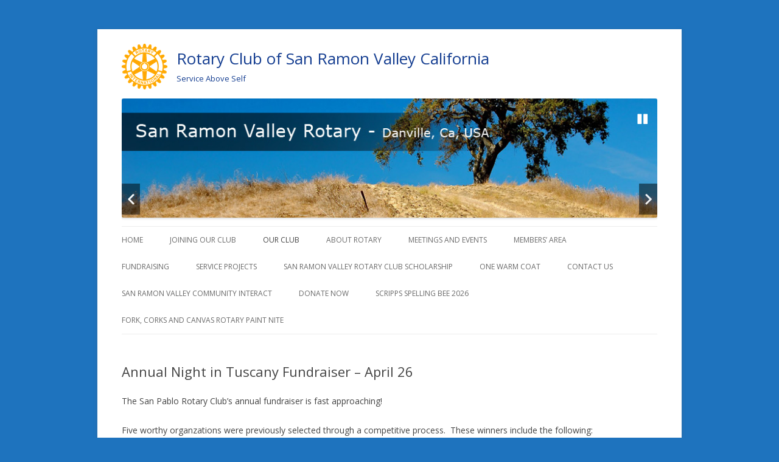

--- FILE ---
content_type: text/html; charset=UTF-8
request_url: https://www.sanramonvalleyrotary.com/annual-night-in-tuscany-fundraiser-april-26
body_size: 38591
content:
<!DOCTYPE html>
<!--[if IE 7]>
<html class="ie ie7" lang="en-US">
<![endif]-->
<!--[if IE 8]>
<html class="ie ie8" lang="en-US">
<![endif]-->
<!--[if !(IE 7) | !(IE 8)  ]><!-->
<html lang="en-US">
<!--<![endif]-->
<head>
<meta charset="UTF-8" />
<meta name="viewport" content="width=device-width" />
<title>Annual Night in Tuscany Fundraiser &#8211; April 26 | Rotary Club of San Ramon Valley California</title>
<link rel="profile" href="http://gmpg.org/xfn/11" />
<link rel="pingback" href="https://www.sanramonvalleyrotary.com/xmlrpc.php" />
<!--[if lt IE 9]>
<script src="https://www.sanramonvalleyrotary.com/wp-content/themes/twentytwelve/js/html5.js" type="text/javascript"></script>
<![endif]-->
<meta name='robots' content='max-image-preview:large' />
	<style>img:is([sizes="auto" i], [sizes^="auto," i]) { contain-intrinsic-size: 3000px 1500px }</style>
	<link rel='dns-prefetch' href='//cdn.jsdelivr.net' />
<link rel='dns-prefetch' href='//fonts.googleapis.com' />
<link rel="alternate" type="application/rss+xml" title="Rotary Club of San Ramon Valley California &raquo; Feed" href="https://www.sanramonvalleyrotary.com/feed" />
<link rel="alternate" type="application/rss+xml" title="Rotary Club of San Ramon Valley California &raquo; Comments Feed" href="https://www.sanramonvalleyrotary.com/comments/feed" />
<script type="text/javascript">
/* <![CDATA[ */
window._wpemojiSettings = {"baseUrl":"https:\/\/s.w.org\/images\/core\/emoji\/15.0.3\/72x72\/","ext":".png","svgUrl":"https:\/\/s.w.org\/images\/core\/emoji\/15.0.3\/svg\/","svgExt":".svg","source":{"concatemoji":"https:\/\/www.sanramonvalleyrotary.com\/wp-includes\/js\/wp-emoji-release.min.js?ver=6.7.4"}};
/*! This file is auto-generated */
!function(i,n){var o,s,e;function c(e){try{var t={supportTests:e,timestamp:(new Date).valueOf()};sessionStorage.setItem(o,JSON.stringify(t))}catch(e){}}function p(e,t,n){e.clearRect(0,0,e.canvas.width,e.canvas.height),e.fillText(t,0,0);var t=new Uint32Array(e.getImageData(0,0,e.canvas.width,e.canvas.height).data),r=(e.clearRect(0,0,e.canvas.width,e.canvas.height),e.fillText(n,0,0),new Uint32Array(e.getImageData(0,0,e.canvas.width,e.canvas.height).data));return t.every(function(e,t){return e===r[t]})}function u(e,t,n){switch(t){case"flag":return n(e,"\ud83c\udff3\ufe0f\u200d\u26a7\ufe0f","\ud83c\udff3\ufe0f\u200b\u26a7\ufe0f")?!1:!n(e,"\ud83c\uddfa\ud83c\uddf3","\ud83c\uddfa\u200b\ud83c\uddf3")&&!n(e,"\ud83c\udff4\udb40\udc67\udb40\udc62\udb40\udc65\udb40\udc6e\udb40\udc67\udb40\udc7f","\ud83c\udff4\u200b\udb40\udc67\u200b\udb40\udc62\u200b\udb40\udc65\u200b\udb40\udc6e\u200b\udb40\udc67\u200b\udb40\udc7f");case"emoji":return!n(e,"\ud83d\udc26\u200d\u2b1b","\ud83d\udc26\u200b\u2b1b")}return!1}function f(e,t,n){var r="undefined"!=typeof WorkerGlobalScope&&self instanceof WorkerGlobalScope?new OffscreenCanvas(300,150):i.createElement("canvas"),a=r.getContext("2d",{willReadFrequently:!0}),o=(a.textBaseline="top",a.font="600 32px Arial",{});return e.forEach(function(e){o[e]=t(a,e,n)}),o}function t(e){var t=i.createElement("script");t.src=e,t.defer=!0,i.head.appendChild(t)}"undefined"!=typeof Promise&&(o="wpEmojiSettingsSupports",s=["flag","emoji"],n.supports={everything:!0,everythingExceptFlag:!0},e=new Promise(function(e){i.addEventListener("DOMContentLoaded",e,{once:!0})}),new Promise(function(t){var n=function(){try{var e=JSON.parse(sessionStorage.getItem(o));if("object"==typeof e&&"number"==typeof e.timestamp&&(new Date).valueOf()<e.timestamp+604800&&"object"==typeof e.supportTests)return e.supportTests}catch(e){}return null}();if(!n){if("undefined"!=typeof Worker&&"undefined"!=typeof OffscreenCanvas&&"undefined"!=typeof URL&&URL.createObjectURL&&"undefined"!=typeof Blob)try{var e="postMessage("+f.toString()+"("+[JSON.stringify(s),u.toString(),p.toString()].join(",")+"));",r=new Blob([e],{type:"text/javascript"}),a=new Worker(URL.createObjectURL(r),{name:"wpTestEmojiSupports"});return void(a.onmessage=function(e){c(n=e.data),a.terminate(),t(n)})}catch(e){}c(n=f(s,u,p))}t(n)}).then(function(e){for(var t in e)n.supports[t]=e[t],n.supports.everything=n.supports.everything&&n.supports[t],"flag"!==t&&(n.supports.everythingExceptFlag=n.supports.everythingExceptFlag&&n.supports[t]);n.supports.everythingExceptFlag=n.supports.everythingExceptFlag&&!n.supports.flag,n.DOMReady=!1,n.readyCallback=function(){n.DOMReady=!0}}).then(function(){return e}).then(function(){var e;n.supports.everything||(n.readyCallback(),(e=n.source||{}).concatemoji?t(e.concatemoji):e.wpemoji&&e.twemoji&&(t(e.twemoji),t(e.wpemoji)))}))}((window,document),window._wpemojiSettings);
/* ]]> */
</script>
<style id='wp-emoji-styles-inline-css' type='text/css'>

	img.wp-smiley, img.emoji {
		display: inline !important;
		border: none !important;
		box-shadow: none !important;
		height: 1em !important;
		width: 1em !important;
		margin: 0 0.07em !important;
		vertical-align: -0.1em !important;
		background: none !important;
		padding: 0 !important;
	}
</style>
<link rel='stylesheet' id='wp-block-library-css' href='https://www.sanramonvalleyrotary.com/wp-includes/css/dist/block-library/style.min.css?ver=6.7.4' type='text/css' media='all' />
<style id='classic-theme-styles-inline-css' type='text/css'>
/*! This file is auto-generated */
.wp-block-button__link{color:#fff;background-color:#32373c;border-radius:9999px;box-shadow:none;text-decoration:none;padding:calc(.667em + 2px) calc(1.333em + 2px);font-size:1.125em}.wp-block-file__button{background:#32373c;color:#fff;text-decoration:none}
</style>
<style id='global-styles-inline-css' type='text/css'>
:root{--wp--preset--aspect-ratio--square: 1;--wp--preset--aspect-ratio--4-3: 4/3;--wp--preset--aspect-ratio--3-4: 3/4;--wp--preset--aspect-ratio--3-2: 3/2;--wp--preset--aspect-ratio--2-3: 2/3;--wp--preset--aspect-ratio--16-9: 16/9;--wp--preset--aspect-ratio--9-16: 9/16;--wp--preset--color--black: #000000;--wp--preset--color--cyan-bluish-gray: #abb8c3;--wp--preset--color--white: #ffffff;--wp--preset--color--pale-pink: #f78da7;--wp--preset--color--vivid-red: #cf2e2e;--wp--preset--color--luminous-vivid-orange: #ff6900;--wp--preset--color--luminous-vivid-amber: #fcb900;--wp--preset--color--light-green-cyan: #7bdcb5;--wp--preset--color--vivid-green-cyan: #00d084;--wp--preset--color--pale-cyan-blue: #8ed1fc;--wp--preset--color--vivid-cyan-blue: #0693e3;--wp--preset--color--vivid-purple: #9b51e0;--wp--preset--gradient--vivid-cyan-blue-to-vivid-purple: linear-gradient(135deg,rgba(6,147,227,1) 0%,rgb(155,81,224) 100%);--wp--preset--gradient--light-green-cyan-to-vivid-green-cyan: linear-gradient(135deg,rgb(122,220,180) 0%,rgb(0,208,130) 100%);--wp--preset--gradient--luminous-vivid-amber-to-luminous-vivid-orange: linear-gradient(135deg,rgba(252,185,0,1) 0%,rgba(255,105,0,1) 100%);--wp--preset--gradient--luminous-vivid-orange-to-vivid-red: linear-gradient(135deg,rgba(255,105,0,1) 0%,rgb(207,46,46) 100%);--wp--preset--gradient--very-light-gray-to-cyan-bluish-gray: linear-gradient(135deg,rgb(238,238,238) 0%,rgb(169,184,195) 100%);--wp--preset--gradient--cool-to-warm-spectrum: linear-gradient(135deg,rgb(74,234,220) 0%,rgb(151,120,209) 20%,rgb(207,42,186) 40%,rgb(238,44,130) 60%,rgb(251,105,98) 80%,rgb(254,248,76) 100%);--wp--preset--gradient--blush-light-purple: linear-gradient(135deg,rgb(255,206,236) 0%,rgb(152,150,240) 100%);--wp--preset--gradient--blush-bordeaux: linear-gradient(135deg,rgb(254,205,165) 0%,rgb(254,45,45) 50%,rgb(107,0,62) 100%);--wp--preset--gradient--luminous-dusk: linear-gradient(135deg,rgb(255,203,112) 0%,rgb(199,81,192) 50%,rgb(65,88,208) 100%);--wp--preset--gradient--pale-ocean: linear-gradient(135deg,rgb(255,245,203) 0%,rgb(182,227,212) 50%,rgb(51,167,181) 100%);--wp--preset--gradient--electric-grass: linear-gradient(135deg,rgb(202,248,128) 0%,rgb(113,206,126) 100%);--wp--preset--gradient--midnight: linear-gradient(135deg,rgb(2,3,129) 0%,rgb(40,116,252) 100%);--wp--preset--font-size--small: 13px;--wp--preset--font-size--medium: 20px;--wp--preset--font-size--large: 36px;--wp--preset--font-size--x-large: 42px;--wp--preset--spacing--20: 0.44rem;--wp--preset--spacing--30: 0.67rem;--wp--preset--spacing--40: 1rem;--wp--preset--spacing--50: 1.5rem;--wp--preset--spacing--60: 2.25rem;--wp--preset--spacing--70: 3.38rem;--wp--preset--spacing--80: 5.06rem;--wp--preset--shadow--natural: 6px 6px 9px rgba(0, 0, 0, 0.2);--wp--preset--shadow--deep: 12px 12px 50px rgba(0, 0, 0, 0.4);--wp--preset--shadow--sharp: 6px 6px 0px rgba(0, 0, 0, 0.2);--wp--preset--shadow--outlined: 6px 6px 0px -3px rgba(255, 255, 255, 1), 6px 6px rgba(0, 0, 0, 1);--wp--preset--shadow--crisp: 6px 6px 0px rgba(0, 0, 0, 1);}:where(.is-layout-flex){gap: 0.5em;}:where(.is-layout-grid){gap: 0.5em;}body .is-layout-flex{display: flex;}.is-layout-flex{flex-wrap: wrap;align-items: center;}.is-layout-flex > :is(*, div){margin: 0;}body .is-layout-grid{display: grid;}.is-layout-grid > :is(*, div){margin: 0;}:where(.wp-block-columns.is-layout-flex){gap: 2em;}:where(.wp-block-columns.is-layout-grid){gap: 2em;}:where(.wp-block-post-template.is-layout-flex){gap: 1.25em;}:where(.wp-block-post-template.is-layout-grid){gap: 1.25em;}.has-black-color{color: var(--wp--preset--color--black) !important;}.has-cyan-bluish-gray-color{color: var(--wp--preset--color--cyan-bluish-gray) !important;}.has-white-color{color: var(--wp--preset--color--white) !important;}.has-pale-pink-color{color: var(--wp--preset--color--pale-pink) !important;}.has-vivid-red-color{color: var(--wp--preset--color--vivid-red) !important;}.has-luminous-vivid-orange-color{color: var(--wp--preset--color--luminous-vivid-orange) !important;}.has-luminous-vivid-amber-color{color: var(--wp--preset--color--luminous-vivid-amber) !important;}.has-light-green-cyan-color{color: var(--wp--preset--color--light-green-cyan) !important;}.has-vivid-green-cyan-color{color: var(--wp--preset--color--vivid-green-cyan) !important;}.has-pale-cyan-blue-color{color: var(--wp--preset--color--pale-cyan-blue) !important;}.has-vivid-cyan-blue-color{color: var(--wp--preset--color--vivid-cyan-blue) !important;}.has-vivid-purple-color{color: var(--wp--preset--color--vivid-purple) !important;}.has-black-background-color{background-color: var(--wp--preset--color--black) !important;}.has-cyan-bluish-gray-background-color{background-color: var(--wp--preset--color--cyan-bluish-gray) !important;}.has-white-background-color{background-color: var(--wp--preset--color--white) !important;}.has-pale-pink-background-color{background-color: var(--wp--preset--color--pale-pink) !important;}.has-vivid-red-background-color{background-color: var(--wp--preset--color--vivid-red) !important;}.has-luminous-vivid-orange-background-color{background-color: var(--wp--preset--color--luminous-vivid-orange) !important;}.has-luminous-vivid-amber-background-color{background-color: var(--wp--preset--color--luminous-vivid-amber) !important;}.has-light-green-cyan-background-color{background-color: var(--wp--preset--color--light-green-cyan) !important;}.has-vivid-green-cyan-background-color{background-color: var(--wp--preset--color--vivid-green-cyan) !important;}.has-pale-cyan-blue-background-color{background-color: var(--wp--preset--color--pale-cyan-blue) !important;}.has-vivid-cyan-blue-background-color{background-color: var(--wp--preset--color--vivid-cyan-blue) !important;}.has-vivid-purple-background-color{background-color: var(--wp--preset--color--vivid-purple) !important;}.has-black-border-color{border-color: var(--wp--preset--color--black) !important;}.has-cyan-bluish-gray-border-color{border-color: var(--wp--preset--color--cyan-bluish-gray) !important;}.has-white-border-color{border-color: var(--wp--preset--color--white) !important;}.has-pale-pink-border-color{border-color: var(--wp--preset--color--pale-pink) !important;}.has-vivid-red-border-color{border-color: var(--wp--preset--color--vivid-red) !important;}.has-luminous-vivid-orange-border-color{border-color: var(--wp--preset--color--luminous-vivid-orange) !important;}.has-luminous-vivid-amber-border-color{border-color: var(--wp--preset--color--luminous-vivid-amber) !important;}.has-light-green-cyan-border-color{border-color: var(--wp--preset--color--light-green-cyan) !important;}.has-vivid-green-cyan-border-color{border-color: var(--wp--preset--color--vivid-green-cyan) !important;}.has-pale-cyan-blue-border-color{border-color: var(--wp--preset--color--pale-cyan-blue) !important;}.has-vivid-cyan-blue-border-color{border-color: var(--wp--preset--color--vivid-cyan-blue) !important;}.has-vivid-purple-border-color{border-color: var(--wp--preset--color--vivid-purple) !important;}.has-vivid-cyan-blue-to-vivid-purple-gradient-background{background: var(--wp--preset--gradient--vivid-cyan-blue-to-vivid-purple) !important;}.has-light-green-cyan-to-vivid-green-cyan-gradient-background{background: var(--wp--preset--gradient--light-green-cyan-to-vivid-green-cyan) !important;}.has-luminous-vivid-amber-to-luminous-vivid-orange-gradient-background{background: var(--wp--preset--gradient--luminous-vivid-amber-to-luminous-vivid-orange) !important;}.has-luminous-vivid-orange-to-vivid-red-gradient-background{background: var(--wp--preset--gradient--luminous-vivid-orange-to-vivid-red) !important;}.has-very-light-gray-to-cyan-bluish-gray-gradient-background{background: var(--wp--preset--gradient--very-light-gray-to-cyan-bluish-gray) !important;}.has-cool-to-warm-spectrum-gradient-background{background: var(--wp--preset--gradient--cool-to-warm-spectrum) !important;}.has-blush-light-purple-gradient-background{background: var(--wp--preset--gradient--blush-light-purple) !important;}.has-blush-bordeaux-gradient-background{background: var(--wp--preset--gradient--blush-bordeaux) !important;}.has-luminous-dusk-gradient-background{background: var(--wp--preset--gradient--luminous-dusk) !important;}.has-pale-ocean-gradient-background{background: var(--wp--preset--gradient--pale-ocean) !important;}.has-electric-grass-gradient-background{background: var(--wp--preset--gradient--electric-grass) !important;}.has-midnight-gradient-background{background: var(--wp--preset--gradient--midnight) !important;}.has-small-font-size{font-size: var(--wp--preset--font-size--small) !important;}.has-medium-font-size{font-size: var(--wp--preset--font-size--medium) !important;}.has-large-font-size{font-size: var(--wp--preset--font-size--large) !important;}.has-x-large-font-size{font-size: var(--wp--preset--font-size--x-large) !important;}
:where(.wp-block-post-template.is-layout-flex){gap: 1.25em;}:where(.wp-block-post-template.is-layout-grid){gap: 1.25em;}
:where(.wp-block-columns.is-layout-flex){gap: 2em;}:where(.wp-block-columns.is-layout-grid){gap: 2em;}
:root :where(.wp-block-pullquote){font-size: 1.5em;line-height: 1.6;}
</style>
<link rel='stylesheet' id='contact-form-7-css' href='https://www.sanramonvalleyrotary.com/wp-content/plugins/contact-form-7/includes/css/styles.css?ver=6.0.4' type='text/css' media='all' />
<link rel='stylesheet' id='dacdb-bootstrap-css' href='https://cdn.jsdelivr.net/npm/bootstrap@5.3.0/dist/css/bootstrap.min.css?ver=5.3.0' type='text/css' media='all' />
<link rel='stylesheet' id='pagepoint-generic-extras-style-css' href='https://www.sanramonvalleyrotary.com/wp-content/plugins/pagepoint-generic-extras/css/style.css?ver=6.7.4' type='text/css' media='all' />
<link rel='stylesheet' id='respslidercss-css' href='https://www.sanramonvalleyrotary.com/wp-content/plugins/responsive-header-image-slider/css/responsiveimgslider.css?ver=3.2.1' type='text/css' media='all' />
<link rel='stylesheet' id='twentytwelve-fonts-css' href='https://fonts.googleapis.com/css?family=Open+Sans:400italic,700italic,400,700&#038;subset=latin,latin-ext' type='text/css' media='all' />
<link rel='stylesheet' id='twentytwelve-style-css' href='https://www.sanramonvalleyrotary.com/wp-content/themes/SanRamonValley/style.css?ver=6.7.4' type='text/css' media='all' />
<!--[if lt IE 9]>
<link rel='stylesheet' id='twentytwelve-ie-css' href='https://www.sanramonvalleyrotary.com/wp-content/themes/twentytwelve/css/ie.css?ver=20121010' type='text/css' media='all' />
<![endif]-->
<link rel='stylesheet' id='mmpdbplus-modal-css' href='https://www.sanramonvalleyrotary.com/wp-content/plugins/dacdbplus/css/modal-link.css?ver=3.2.6' type='text/css' media='all' />
<script type="text/javascript" src="https://www.sanramonvalleyrotary.com/wp-includes/js/jquery/jquery.min.js?ver=3.7.1" id="jquery-core-js"></script>
<script type="text/javascript" src="https://www.sanramonvalleyrotary.com/wp-includes/js/jquery/jquery-migrate.min.js?ver=3.4.1" id="jquery-migrate-js"></script>
<script type="text/javascript" src="https://www.sanramonvalleyrotary.com/wp-content/plugins/responsive-header-image-slider/js/jquery.slides.min.js?ver=3.2.1" id="respsliderjs-js"></script>
<script type="text/javascript" src="https://www.sanramonvalleyrotary.com/wp-content/plugins/tiny-carousel-horizontal-slider-plus/inc/jquery.tinycarousel.js?ver=6.7.4" id="jquery.tinycarousel-js"></script>
<link rel="https://api.w.org/" href="https://www.sanramonvalleyrotary.com/wp-json/" /><link rel="alternate" title="JSON" type="application/json" href="https://www.sanramonvalleyrotary.com/wp-json/wp/v2/posts/725" /><link rel="EditURI" type="application/rsd+xml" title="RSD" href="https://www.sanramonvalleyrotary.com/xmlrpc.php?rsd" />
<meta name="generator" content="WordPress 6.7.4" />
<link rel="canonical" href="https://www.sanramonvalleyrotary.com/annual-night-in-tuscany-fundraiser-april-26" />
<link rel='shortlink' href='https://www.sanramonvalleyrotary.com/?p=725' />
<link rel="alternate" title="oEmbed (JSON)" type="application/json+oembed" href="https://www.sanramonvalleyrotary.com/wp-json/oembed/1.0/embed?url=https%3A%2F%2Fwww.sanramonvalleyrotary.com%2Fannual-night-in-tuscany-fundraiser-april-26" />
<link rel="alternate" title="oEmbed (XML)" type="text/xml+oembed" href="https://www.sanramonvalleyrotary.com/wp-json/oembed/1.0/embed?url=https%3A%2F%2Fwww.sanramonvalleyrotary.com%2Fannual-night-in-tuscany-fundraiser-april-26&#038;format=xml" />
	<style type="text/css">
			.site-title a,
		.site-description {
			color: #153e91 !important;
		}
		</style>
	<style type="text/css" id="custom-background-css">
body.custom-background { background-color: #1e73be; }
</style>
	</head>

<body class="post-template-default single single-post postid-725 single-format-standard custom-background page-slug-annual-night-in-tuscany-fundraiser-april-26 has-dashicons full-width custom-font-enabled">
<div id="page" class="hfeed site">
	<header id="masthead" class="site-header" role="banner">
		<hgroup>
			<img src="https://www.sanramonvalleyrotary.com/wp-content/themes/SanRamonValley/images/wheel.png" title="" alt="" />
			<h1 class="site-title"><a href="https://www.sanramonvalleyrotary.com/" title="Rotary Club of San Ramon Valley California" rel="home">Rotary Club of San Ramon Valley California</a></h1>
			<h2 class="site-description">Service Above Self</h2>
		</hgroup>
			<div class="headerslider" style='max-height:210px;'> 	  <div id="slides" class="design-1 sp-rhimgs-slider-1">
	<div class="slide-image"><img width="900" height="200" src="https://www.sanramonvalleyrotary.com/wp-content/uploads/2015/05/6title.jpg" class="attachment-url size-url wp-post-image" alt="" decoding="async" fetchpriority="high" srcset="https://www.sanramonvalleyrotary.com/wp-content/uploads/2015/05/6title.jpg 900w, https://www.sanramonvalleyrotary.com/wp-content/uploads/2015/05/6title-300x67.jpg 300w, https://www.sanramonvalleyrotary.com/wp-content/uploads/2015/05/6title-624x139.jpg 624w" sizes="(max-width: 900px) 100vw, 900px" />	</div><div class="slide-image"><img width="900" height="200" src="https://www.sanramonvalleyrotary.com/wp-content/uploads/2015/05/5title.jpg" class="attachment-url size-url wp-post-image" alt="" decoding="async" srcset="https://www.sanramonvalleyrotary.com/wp-content/uploads/2015/05/5title.jpg 900w, https://www.sanramonvalleyrotary.com/wp-content/uploads/2015/05/5title-300x67.jpg 300w, https://www.sanramonvalleyrotary.com/wp-content/uploads/2015/05/5title-624x139.jpg 624w" sizes="(max-width: 900px) 100vw, 900px" />	</div><div class="slide-image"><img width="900" height="200" src="https://www.sanramonvalleyrotary.com/wp-content/uploads/2015/05/4title.jpg" class="attachment-url size-url wp-post-image" alt="" decoding="async" srcset="https://www.sanramonvalleyrotary.com/wp-content/uploads/2015/05/4title.jpg 900w, https://www.sanramonvalleyrotary.com/wp-content/uploads/2015/05/4title-300x67.jpg 300w, https://www.sanramonvalleyrotary.com/wp-content/uploads/2015/05/4title-624x139.jpg 624w" sizes="(max-width: 900px) 100vw, 900px" />	</div><div class="slide-image"><img width="900" height="200" src="https://www.sanramonvalleyrotary.com/wp-content/uploads/2015/05/3title.jpg" class="attachment-url size-url wp-post-image" alt="" decoding="async" srcset="https://www.sanramonvalleyrotary.com/wp-content/uploads/2015/05/3title.jpg 900w, https://www.sanramonvalleyrotary.com/wp-content/uploads/2015/05/3title-300x67.jpg 300w, https://www.sanramonvalleyrotary.com/wp-content/uploads/2015/05/3title-624x139.jpg 624w" sizes="(max-width: 900px) 100vw, 900px" />	</div><div class="slide-image"><img width="900" height="200" src="https://www.sanramonvalleyrotary.com/wp-content/uploads/2015/05/2title.jpg" class="attachment-url size-url wp-post-image" alt="" decoding="async" srcset="https://www.sanramonvalleyrotary.com/wp-content/uploads/2015/05/2title.jpg 900w, https://www.sanramonvalleyrotary.com/wp-content/uploads/2015/05/2title-300x67.jpg 300w, https://www.sanramonvalleyrotary.com/wp-content/uploads/2015/05/2title-624x139.jpg 624w" sizes="(max-width: 900px) 100vw, 900px" />	</div><div class="slide-image"><img width="900" height="200" src="https://www.sanramonvalleyrotary.com/wp-content/uploads/2015/05/1title.jpg" class="attachment-url size-url wp-post-image" alt="" decoding="async" srcset="https://www.sanramonvalleyrotary.com/wp-content/uploads/2015/05/1title.jpg 900w, https://www.sanramonvalleyrotary.com/wp-content/uploads/2015/05/1title-300x67.jpg 300w, https://www.sanramonvalleyrotary.com/wp-content/uploads/2015/05/1title-624x139.jpg 624w" sizes="(max-width: 900px) 100vw, 900px" />	</div>		</div>
		
	<script type="text/javascript">
	
	 jQuery(function() {
	
	  jQuery('.sp-rhimgs-slider-1').slidesjs({
		width: 1024,
		height: 350,
		start: 1,	
		play: {
		  active: true,
		  auto: true,
		  interval: 5000,
		  swap: true,
		  effect: "slide"
		},
	 
	 effect: {
	  slide: {        
		speed: 7000           
	  },
	  fade: {
		speed: 7000,         
		crossfade: true          
	  }
	},
	navigation: {
	 active: true,
	  effect: "slide"
	  },
		
	pagination: {
	  active: true,
	   effect: "slide"
	  
	}

	  });
	  
	
	});
	

	</script>
	
	</div>
		<nav  id="site-navigation" class="main-navigation" role="navigation">
			<h3 class="menu-toggle">Menu</h3>
			<a class="assistive-text" href="#content" title="Skip to content">Skip to content</a>
			<div class="menu-menu-1-container"><ul id="menu-menu-1" class="nav-menu"><li id="menu-item-1131" class="menu-item menu-item-type-post_type menu-item-object-page menu-item-home menu-item-1131"><a href="https://www.sanramonvalleyrotary.com/">Home</a></li>
<li id="menu-item-1139" class="menu-item menu-item-type-post_type menu-item-object-page menu-item-1139"><a href="https://www.sanramonvalleyrotary.com/our-club/joining-our-club">Joining Our Club</a></li>
<li id="menu-item-1144" class="menu-item menu-item-type-custom menu-item-object-custom menu-item-has-children menu-item-1144"><a>Our Club</a>
<ul class="sub-menu">
	<li id="menu-item-1687" class="menu-item menu-item-type-post_type menu-item-object-page menu-item-1687"><a href="https://www.sanramonvalleyrotary.com/leadership-2015-2016">Leadership 2025-2026</a></li>
	<li id="menu-item-1140" class="menu-item menu-item-type-post_type menu-item-object-page menu-item-1140"><a href="https://www.sanramonvalleyrotary.com/our-club/club-information">Club Information</a></li>
	<li id="menu-item-1143" class="menu-item menu-item-type-post_type menu-item-object-page menu-item-1143"><a href="https://www.sanramonvalleyrotary.com/our-club/current-members">Current Members</a></li>
	<li id="menu-item-1142" class="menu-item menu-item-type-post_type menu-item-object-page menu-item-1142"><a href="https://www.sanramonvalleyrotary.com/our-club/club-history">Club History</a></li>
</ul>
</li>
<li id="menu-item-1132" class="menu-item menu-item-type-post_type menu-item-object-page menu-item-has-children menu-item-1132"><a href="https://www.sanramonvalleyrotary.com/about-rotary">About Rotary</a>
<ul class="sub-menu">
	<li id="menu-item-1133" class="menu-item menu-item-type-post_type menu-item-object-page menu-item-1133"><a href="https://www.sanramonvalleyrotary.com/about-rotary/why-join-rotary">Why Join Rotary?</a></li>
	<li id="menu-item-1134" class="menu-item menu-item-type-post_type menu-item-object-page menu-item-1134"><a href="https://www.sanramonvalleyrotary.com/about-rotary/the-four-way-test">The Four-Way Test</a></li>
	<li id="menu-item-1135" class="menu-item menu-item-type-post_type menu-item-object-page menu-item-1135"><a href="https://www.sanramonvalleyrotary.com/about-rotary/avenues-of-service">Avenues of Service</a></li>
	<li id="menu-item-1136" class="menu-item menu-item-type-post_type menu-item-object-page menu-item-1136"><a href="https://www.sanramonvalleyrotary.com/about-rotary/object-of-rotary">Object of Rotary</a></li>
	<li id="menu-item-1137" class="menu-item menu-item-type-post_type menu-item-object-page menu-item-1137"><a href="https://www.sanramonvalleyrotary.com/about-rotary/history-of-rotary">History of Rotary</a></li>
	<li id="menu-item-1138" class="menu-item menu-item-type-post_type menu-item-object-page menu-item-1138"><a href="https://www.sanramonvalleyrotary.com/our-club/where-clubs-meet">Where Clubs Meet</a></li>
</ul>
</li>
<li id="menu-item-1167" class="menu-item menu-item-type-post_type menu-item-object-page menu-item-has-children menu-item-1167"><a href="https://www.sanramonvalleyrotary.com/meeting">Meetings and Events</a>
<ul class="sub-menu">
	<li id="menu-item-1130" class="menu-item menu-item-type-post_type menu-item-object-page menu-item-1130"><a href="https://www.sanramonvalleyrotary.com/club-calendar">Club Calendar</a></li>
</ul>
</li>
<li id="menu-item-1342" class="menu-item menu-item-type-post_type menu-item-object-page menu-item-1342"><a href="https://www.sanramonvalleyrotary.com/membership-password-required">Members&#8217; Area</a></li>
<li id="menu-item-1480" class="menu-item menu-item-type-post_type menu-item-object-page menu-item-has-children menu-item-1480"><a href="https://www.sanramonvalleyrotary.com/fundraising">Fundraising</a>
<ul class="sub-menu">
	<li id="menu-item-3941" class="menu-item menu-item-type-post_type menu-item-object-page menu-item-3941"><a href="https://www.sanramonvalleyrotary.com/pet-first-aid-cpr-training-fundraiser">Pet First Aid &#038; CPR Training</a></li>
	<li id="menu-item-3731" class="menu-item menu-item-type-post_type menu-item-object-page menu-item-3731"><a href="https://www.sanramonvalleyrotary.com/fall-fundraiser">Fall Fundraiser 2023</a></li>
	<li id="menu-item-1486" class="menu-item menu-item-type-custom menu-item-object-custom menu-item-has-children menu-item-1486"><a>Valley Teen Idol</a>
	<ul class="sub-menu">
		<li id="menu-item-1821" class="menu-item menu-item-type-post_type menu-item-object-page menu-item-1821"><a href="https://www.sanramonvalleyrotary.com/valley-teen-idol-2016">Valley Teen Idol 2016</a></li>
		<li id="menu-item-1129" class="menu-item menu-item-type-post_type menu-item-object-page menu-item-1129"><a href="https://www.sanramonvalleyrotary.com/where-clubs-meet-2">Valley Teen Idol 2015</a></li>
		<li id="menu-item-2063" class="menu-item menu-item-type-post_type menu-item-object-page menu-item-2063"><a href="https://www.sanramonvalleyrotary.com/valley-teen-idol-2014-2">Valley Teen Idol 2014</a></li>
		<li id="menu-item-1271" class="menu-item menu-item-type-post_type menu-item-object-page menu-item-1271"><a href="https://www.sanramonvalleyrotary.com/valley-teen-idol-2013-2">Valley Teen Idol 2013</a></li>
		<li id="menu-item-1277" class="menu-item menu-item-type-post_type menu-item-object-page menu-item-1277"><a href="https://www.sanramonvalleyrotary.com/valley-teen-idol-2012">Valley Teen Idol 2012</a></li>
		<li id="menu-item-1309" class="menu-item menu-item-type-post_type menu-item-object-page menu-item-1309"><a href="https://www.sanramonvalleyrotary.com/valley-teen-idol-2011">Valley Teen Idol 2011</a></li>
	</ul>
</li>
	<li id="menu-item-2414" class="menu-item menu-item-type-post_type menu-item-object-page menu-item-2414"><a href="https://www.sanramonvalleyrotary.com/tips-for-change-at-giannis-italian-bistro">Tips For Change Fundraiser</a></li>
	<li id="menu-item-2187" class="menu-item menu-item-type-post_type menu-item-object-page menu-item-2187"><a href="https://www.sanramonvalleyrotary.com/enjoy-the-classics-fundraiser">Enjoy the Classics Fundraiser</a></li>
	<li id="menu-item-2559" class="menu-item menu-item-type-post_type menu-item-object-page menu-item-2559"><a href="https://www.sanramonvalleyrotary.com/beerfest-bbq">BeerFest  &#038; BBQ</a></li>
</ul>
</li>
<li id="menu-item-1671" class="menu-item menu-item-type-post_type menu-item-object-page menu-item-1671"><a href="https://www.sanramonvalleyrotary.com/projects">Service Projects</a></li>
<li id="menu-item-2142" class="menu-item menu-item-type-post_type menu-item-object-page menu-item-2142"><a href="https://www.sanramonvalleyrotary.com/bill-gregory-scholarship">San Ramon Valley Rotary Club Scholarship</a></li>
<li id="menu-item-2280" class="menu-item menu-item-type-post_type menu-item-object-page menu-item-2280"><a href="https://www.sanramonvalleyrotary.com/one-warm-coat">One Warm Coat</a></li>
<li id="menu-item-1444" class="menu-item menu-item-type-post_type menu-item-object-page menu-item-1444"><a href="https://www.sanramonvalleyrotary.com/contact-us">Contact Us</a></li>
<li id="menu-item-2927" class="menu-item menu-item-type-post_type menu-item-object-page menu-item-2927"><a href="https://www.sanramonvalleyrotary.com/our-club/san-ramon-valley-community-interact">San Ramon Valley Community Interact</a></li>
<li id="menu-item-3866" class="menu-item menu-item-type-post_type menu-item-object-page menu-item-3866"><a href="https://www.sanramonvalleyrotary.com/donate-now">Donate Now</a></li>
<li id="menu-item-4982" class="menu-item menu-item-type-post_type menu-item-object-page menu-item-has-children menu-item-4982"><a href="https://www.sanramonvalleyrotary.com/scripps-spelling-bee-2026">Scripps Spelling Bee 2026</a>
<ul class="sub-menu">
	<li id="menu-item-4564" class="menu-item menu-item-type-post_type menu-item-object-page menu-item-4564"><a href="https://www.sanramonvalleyrotary.com/scripps-spelling-bee-2">Scripps Spelling Bee 2025</a></li>
	<li id="menu-item-4147" class="menu-item menu-item-type-post_type menu-item-object-page menu-item-4147"><a href="https://www.sanramonvalleyrotary.com/scripps-spelling-bee">Scripps Spelling Bee 2024</a></li>
	<li id="menu-item-4135" class="menu-item menu-item-type-post_type menu-item-object-page menu-item-4135"><a href="https://www.sanramonvalleyrotary.com/scripps-spelling-bee-2024">Scripps Spelling Bee 2023</a></li>
</ul>
</li>
<li id="menu-item-4860" class="menu-item menu-item-type-post_type menu-item-object-page menu-item-has-children menu-item-4860"><a href="https://www.sanramonvalleyrotary.com/forks-corks-canvas-rotary-paint-nite">Fork, Corks and Canvas Rotary Paint Nite</a>
<ul class="sub-menu">
	<li id="menu-item-5065" class="menu-item menu-item-type-post_type menu-item-object-page menu-item-5065"><a href="https://www.sanramonvalleyrotary.com/fork-corks-and-canvas-rotary-paint-nite-photos">Fork, Corks and Canvas Rotary Paint Nite Photos</a></li>
</ul>
</li>
</ul></div>		</nav><!-- #site-navigation -->


	</header><!-- #masthead -->
	<!-- the masthead is hidden for printing, so put any header stuff you want in printed in the div below -->
	<div id="header-for-print"><h1 class="site-title">Rotary Club of San Ramon Valley California</h1></div>
	<div id="main" class="wrapper">
	<div id="primary" class="site-content">
		<div id="content" role="main">

			
				
	<article id="post-725" class="post-725 post type-post status-publish format-standard hentry category-fundraisers">
				<header class="entry-header">
									<h1 class="entry-title">Annual Night in Tuscany Fundraiser &#8211; April 26</h1>
								</header><!-- .entry-header -->

				<div class="entry-content">
			<p>The San Pablo Rotary Club&#8217;s annual fundraiser is fast approaching!</p>
<p>Five worthy organzations were previously selected through a competitive process.  These winners include the following:</p>
<ul>
<li><span style="font-size: medium;">Bay Area Rescue Center<br />
</span></li>
<li><span style="font-size: medium;">Community Violence Solutions</span></li>
<li><span style="font-size: medium;">Doctors Medical Center</span></li>
<li><span style="font-size: medium;">Early Childhood Mental Health</span></li>
<li><span style="font-size: medium;">Hatlen Center for the Blind<br />
</span></li>
</ul>
<p>Join us for a fun of great food and fun!</p>
					</div><!-- .entry-content -->
		
		<footer class="entry-meta">
			This entry was posted in <a href="https://www.sanramonvalleyrotary.com/category/fundraisers" rel="category tag">Fundraisers</a> on <a href="https://www.sanramonvalleyrotary.com/annual-night-in-tuscany-fundraiser-april-26" title="11:58 AM" rel="bookmark"><time class="entry-date" datetime="2013-03-19T11:58:03-07:00">March 19, 2013</time></a><span class="by-author"> by <span class="author vcard"><a class="url fn n" href="https://www.sanramonvalleyrotary.com/author/webmaster" title="View all posts by webmaster" rel="author">webmaster</a></span></span>.								</footer><!-- .entry-meta -->
	</article><!-- #post -->

				<nav class="nav-single">
					<h3 class="assistive-text">Post navigation</h3>
					<span class="nav-previous"><a href="https://www.sanramonvalleyrotary.com/sparkplug" rel="prev"><span class="meta-nav">&larr;</span> March 13 Sparkplug</a></span>
					<span class="nav-next"><a href="https://www.sanramonvalleyrotary.com/march-6-sparkplug" rel="next">March 6 Sparkplug <span class="meta-nav">&rarr;</span></a></span>
				</nav><!-- .nav-single -->

				
<div id="comments" class="comments-area">

	
	
	
</div><!-- #comments .comments-area -->
			
		</div><!-- #content -->
	</div><!-- #primary -->


		</div><!-- #main .wrapper -->
	<footer id="colophon" role="contentinfo">
					<div id="footer-widgets" class="widget-area three">
											<aside id="text-3" class="widget widget_text"><h3 class="widget-title">Resources</h3>			<div class="textwidget"><div style="margin-top:-10px">Members Only
<ul class="resource-links">
<li><a href="http://directory-online.com/rotary/">Database Login</a></li>
</ul>
Related Rotary Sites
<ul class="resource-links">
<li><a href="http://rotary5160.org" title="Rotary District 5160 Website" target="_blank">Rotary District 5160</a></li>
<li><a target="_blank" href="http://www.rotary.org" title="Rotary International Website">Rotary International</a></li>
<li><a href="https://www.zone2627.org//" title="Rotary Zones 26 and 27 Website">Rotary Zones 26 and 27</a></li>
</ul>
</div></div>
		</aside>					
					
											<aside id="text-4" class="widget widget_text">			<div class="textwidget"><p><u><strong>Meeting Time & Location</strong></u><br />
Wednesday at 7:00 PM-8:30PM<br />
Fat Maddie's Blackhawk<br />
3421 Blackhawk Plaza Circle<br />
Blackhawk, CA 94506<br />
Contact:
Valerie Munoz <br />
925-683-6310</p>
<p><a href="https://www.facebook.com/sanramonvalleyrotary" target="_blank"><img src="/wp-content/themes/SanRamonValley/images/connect_facebook.png" border="0" /></a>&nbsp;&nbsp;&nbsp;<a href="https://www.youtube.com/user/sanramonvalley rotaryclub" target="_blank"><img src="/wp-content/themes/SanRamonValley/images/connect_youtube.png" border="0" /></a>&nbsp;&nbsp;&nbsp;<a href="/contact"><img src="/wp-content/themes/SanRamonValley/images/connect_email.png" border="0" /></a></p></div>
		</aside>									</div><!-- #footer-widgets -->
				<div class="site-info">
						<a href="http://wordpress.org/" title="Semantic Personal Publishing Platform">Proudly powered by WordPress</a>
		</div><!-- .site-info -->
	</footer><!-- #colophon -->
</div><!-- #page -->

<script type="text/javascript" src="https://www.sanramonvalleyrotary.com/wp-includes/js/dist/hooks.min.js?ver=4d63a3d491d11ffd8ac6" id="wp-hooks-js"></script>
<script type="text/javascript" src="https://www.sanramonvalleyrotary.com/wp-includes/js/dist/i18n.min.js?ver=5e580eb46a90c2b997e6" id="wp-i18n-js"></script>
<script type="text/javascript" id="wp-i18n-js-after">
/* <![CDATA[ */
wp.i18n.setLocaleData( { 'text direction\u0004ltr': [ 'ltr' ] } );
/* ]]> */
</script>
<script type="text/javascript" src="https://www.sanramonvalleyrotary.com/wp-content/plugins/contact-form-7/includes/swv/js/index.js?ver=6.0.4" id="swv-js"></script>
<script type="text/javascript" id="contact-form-7-js-before">
/* <![CDATA[ */
var wpcf7 = {
    "api": {
        "root": "https:\/\/www.sanramonvalleyrotary.com\/wp-json\/",
        "namespace": "contact-form-7\/v1"
    }
};
/* ]]> */
</script>
<script type="text/javascript" src="https://www.sanramonvalleyrotary.com/wp-content/plugins/contact-form-7/includes/js/index.js?ver=6.0.4" id="contact-form-7-js"></script>
<script type="text/javascript" src="https://cdn.jsdelivr.net/npm/bootstrap@5.3.0/dist/js/bootstrap.bundle.min.js?ver=5.3.0" id="dacdb-bootstrap-js"></script>
<script type="text/javascript" src="https://www.sanramonvalleyrotary.com/wp-content/plugins/pagepoint-error-log/js/scripts.js?ver=1.1" id="pagepoint-error-log-scripts-js"></script>
<script type="text/javascript" src="https://www.sanramonvalleyrotary.com/wp-content/plugins/pagepoint-generic-extras/js/scripts.js?ver=1.1" id="pagepoint-generic-extras-scripts-js"></script>
<script type="text/javascript" src="https://www.sanramonvalleyrotary.com/wp-content/themes/twentytwelve/js/navigation.js?ver=1.0" id="twentytwelve-navigation-js"></script>
<script type="text/javascript" src="https://www.sanramonvalleyrotary.com/wp-content/plugins/dacdbplus/js/modal-link.js?ver=3.2.6" id="mmpdbplus-modal-js"></script>

</body>
</html>

--- FILE ---
content_type: text/css
request_url: https://www.sanramonvalleyrotary.com/wp-content/themes/SanRamonValley/style.css?ver=6.7.4
body_size: 2336
content:
/*
Theme Name:     San Ramon Valley 
Theme URI:      http://example.com/
Description:    Child theme for the Twenty Twelve theme
Author:         PagePoint
Author URI:     http://pagepoint.com/
Template:       twentytwelve                             
Version:        0.1.0
*/

/* grab the original twentytwelve stylesheet */
@import url("../twentytwelve/style.css");

/* A. Gobler PAGEPOINT 2-JUL-2013 */
/* Rotary wheel flush-right on top */



hgroup {
    width:100%;
    height:80px;
    margin-bottom:10px;
}

hgroup h1 {
    float:left;
    width:auto;
    position:relative;
    display:block;
    margin:-75px 0 0 80px;
    padding: 0 0 0 10px ;
}
hgroup h2.site-description {
    float:left;
    width:auto;
    position:relative;
    display:block;
    margin:-30px 0 0 80px;
    padding: 0 0 0 10px ;
}

hgroup img {
    float:left;
    width:75px;
    display:block;
}

body.home h1.entry-title { display: none; }

/* Hide tagline if small screen */
@media screen and (max-width: 600px) {
	hgroup h2.site-description {	display:none; }
}


/* ===[ Footer Widget Areas ]=== */
.site-info { clear: both; }
#footer-widgets {
    width: 100%;
    border-top: none;
}
    #footer-widgets .widget li { list-style-type: none; }
.template-front-page #footer-widgets { padding-top: 0; }
@media screen and (min-width: 600px) { 
    #footer-widgets.three .widget {
        float: left;
        margin-right: 3.7%;
        width: 30.85%;
        clear: none;
    }
        #footer-widgets.three .widget + .widget + .widget { margin-right: 0; }
}
/* for IE8 and IE7 */
.ie #footer-widgets.three .widget {
    float: left;
    margin-right: 3.7%;
    width: 29.85%;
    clear: none;
}
.ie #footer-widgets.three .widget + .widget + .widget { margin-right: 0; }
/* Hide footer widgets Homepage Template*/
.template-front-page #footer-widgets { display: none; }

/* hide the carousel buttons */
div#tchsp a.buttons { display: none; }

/* widen the carousel */
div#tchsp { padding: 0 10px; }

/* spacing between tiles in carousel */
div#tchsp .overview li { margin: 0 12px; }

div#header-for-print { display: none; }
/* PRINT */

@media print {
    body,html { font-size: 80%; }
    header#masthead { display: none; }
    div#header-for-print { display: block; font-size:200%; padding: 15px 0; }
    div.td.field-biography { display: none; }
}

--- FILE ---
content_type: text/css
request_url: https://www.sanramonvalleyrotary.com/wp-content/plugins/dacdbplus/css/modal-link.css?ver=3.2.6
body_size: 1442
content:
.mmpdb-modal {
    display: none;
}
.mmpdb-modal--active {
    display: block !important;
    position: fixed !important;
    z-index: 999999 !important;
    left: 0 !important;
    top: 0 !important;
    right: 0 !important;
    bottom: 0 !important;
    width: 100% !important;
    height: 100vh !important;
    background-color: rgba(0,0,0,0.8) !important;
    overflow: hidden !important;
}
.mmpdb-modal__content {
    position: relative !important;
    z-index: 1000000 !important;
    margin: 2% auto !important;
    padding: 20px !important;
    width: 90% !important;
    height: 90% !important;
    background: #fff !important;
    border-radius: 8px !important;
    box-shadow: 0 4px 20px rgba(0,0,0,0.3) !important;
}
.mmpdb-modal__iframe {
    width: 100%;
    height: calc(100% - 50px);
    border: none;
}
.mmpdb-modal__close {
    position: absolute;
    right: 0;
    top: 0;
    z-index: 1;
    background-color: #3f55b0;
    cursor: pointer;
    padding: 2px 6px 6px;
    min-width: 5px;
    font-size: 16px;
    line-height: 15px;
    /* border-radius: 50px; */
    color: #fff !important;
    text-align: center;
    border: 1px solid #fff;
    box-shadow: 0 5px 12px rgba(0, 0, 0, 0.15);
    transition: all 0.3s ease-in-out;
}
.mmpdb-modal__close:hover {
    background-color: #000;
    box-shadow: 0 2px 5px rgba(0, 0, 0, 0.3);
}
body.modal-is-open {
    overflow: hidden;
} 

#cboxClose {
    top: 0;
    right: 30px
}

--- FILE ---
content_type: application/javascript
request_url: https://www.sanramonvalleyrotary.com/wp-content/plugins/pagepoint-error-log/js/scripts.js?ver=1.1
body_size: 46
content:
jQuery(document).ready(function( $ ) {


});



--- FILE ---
content_type: application/javascript
request_url: https://www.sanramonvalleyrotary.com/wp-content/plugins/pagepoint-generic-extras/js/scripts.js?ver=1.1
body_size: 42
content:
jQuery(document).ready(function( $ ) {
});

--- FILE ---
content_type: application/javascript
request_url: https://www.sanramonvalleyrotary.com/wp-content/plugins/dacdbplus/js/modal-link.js?ver=3.2.6
body_size: 1837
content:
(function($) {
    'use strict';
    class MMPDBModal {
        constructor() {
            this.init();
        }
        init() {
            this.createModalHTML();
            this.bindEvents();
        }
        createModalHTML() {
            const modalHTML = `
                <div class="mmpdb-modal">
                    <div class="mmpdb-modal__content">
                        <button class="mmpdb-modal__close">&times;</button>
                        <iframe class="mmpdb-modal__iframe" src="" frameborder="0"></iframe>
                    </div>
                </div>
            `;
            
            $('body').append(modalHTML);
        }
        bindEvents() {
            $(document).on('click', '.modal-link', (e) => {
                e.preventDefault();
                this.openModal($(e.currentTarget).attr('href'));
            });
            $('.mmpdb-modal__close').on('click', () => this.closeModal());
            $(document).on('keyup', (e) => {
                if (e.key === 'Escape') this.closeModal();
            });
            // Close on overlay click
            $('.mmpdb-modal').on('click', (e) => {
                if ($(e.target).hasClass('mmpdb-modal')) {
                    this.closeModal();
                }
            });
        }
        openModal(url) {
            $('.mmpdb-modal__iframe').attr('src', url);
            $('.mmpdb-modal').addClass('mmpdb-modal--active');
            $('body').addClass('modal-is-open');
        }
        closeModal() {
            $('.mmpdb-modal').removeClass('mmpdb-modal--active');
            $('body').removeClass('modal-is-open');
            $('.mmpdb-modal__iframe').attr('src', '');
        }
    }
    // Initialize on document ready
    $(document).ready(() => {
        window.mmpdbModal = new MMPDBModal();
    });
})(jQuery); 